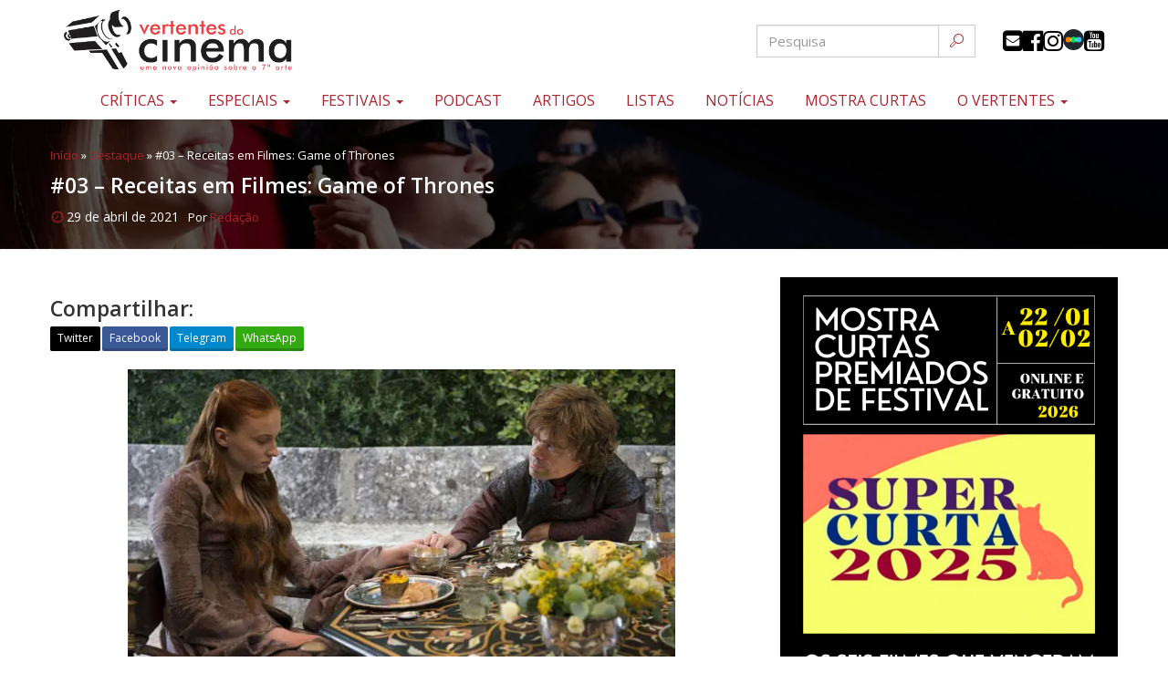

--- FILE ---
content_type: text/html; charset=UTF-8
request_url: https://vertentesdocinema.com/03-receitas-em-filmes-game-of-thrones/
body_size: 17834
content:
<!DOCTYPE html>
<html class="no-js" lang="pt-BR">
<head>
	<meta charset="UTF-8" />
	<!-- Google Tag Manager -->
	<script>(function(w,d,s,l,i){w[l]=w[l]||[];w[l].push({'gtm.start':
	new Date().getTime(),event:'gtm.js'});var f=d.getElementsByTagName(s)[0],
	j=d.createElement(s),dl=l!='dataLayer'?'&l='+l:'';j.async=true;j.src=
	'https://www.googletagmanager.com/gtm.js?id='+i+dl;f.parentNode.insertBefore(j,f);
	})(window,document,'script','dataLayer','GTM-N28HD9Z');</script>
	<!-- End Google Tag Manager -->	
	<meta name="viewport" content="width=device-width, initial-scale=1.0" />
	<link rel="profile" href="https://gmpg.org/xfn/11" />
	<link rel="pingback" href="https://vertentesdocinema.com/xmlrpc.php" />
  			<!--[if lt IE 9]>
	<script src="https://vertentesdocinema.com/wp-content/themes/odin/assets/js/html5.js"></script>
	<![endif]-->     
	<link href="https://fonts.googleapis.com/css?family=Fjalla+One|Open+Sans&display=swap" rel="stylesheet">
  		
	<meta name='robots' content='index, follow, max-image-preview:large, max-snippet:-1, max-video-preview:-1' />

	<!-- This site is optimized with the Yoast SEO plugin v26.3 - https://yoast.com/wordpress/plugins/seo/ -->
	<title>#03 – Receitas em Filmes: Game of Thrones | Vertentes do Cinema</title>
	<meta name="description" content="#03 – Receitas em Filmes: Game of Thrones. Leia o especial, assista à série na HBO e faça o bolo de limão da Sansa Stark." />
	<link rel="canonical" href="https://vertentesdocinema.com/03-receitas-em-filmes-game-of-thrones/" />
	<meta property="og:locale" content="pt_BR" />
	<meta property="og:type" content="article" />
	<meta property="og:title" content="#03 – Receitas em Filmes: Game of Thrones" />
	<meta property="og:description" content="Leia o especial Game of Thrones, assista à série na HBO e faça o bolo de limão da Sansa Stark." />
	<meta property="og:url" content="https://vertentesdocinema.com/03-receitas-em-filmes-game-of-thrones/" />
	<meta property="og:site_name" content="Vertentes do Cinema" />
	<meta property="article:publisher" content="http://www.facebook.com/vertentesdocinema/" />
	<meta property="article:published_time" content="2021-04-30T02:58:17+00:00" />
	<meta property="article:modified_time" content="2021-07-27T04:48:30+00:00" />
	<meta property="og:image" content="https://vertentesdocinema.com/wp-content/uploads/2021/04/game-of-thrones-bolo-de-limao-da-sansa-stark.jpeg" />
	<meta property="og:image:width" content="750" />
	<meta property="og:image:height" content="422" />
	<meta property="og:image:type" content="image/jpeg" />
	<meta name="author" content="Redação" />
	<meta name="twitter:label1" content="Escrito por" />
	<meta name="twitter:data1" content="Redação" />
	<meta name="twitter:label2" content="Est. tempo de leitura" />
	<meta name="twitter:data2" content="2 minutos" />
	<script type="application/ld+json" class="yoast-schema-graph">{"@context":"https://schema.org","@graph":[{"@type":"Article","@id":"https://vertentesdocinema.com/03-receitas-em-filmes-game-of-thrones/#article","isPartOf":{"@id":"https://vertentesdocinema.com/03-receitas-em-filmes-game-of-thrones/"},"author":{"name":"Redação","@id":"https://vertentesdocinema.com/#/schema/person/d894a1caa72c3a0d10600f8536dc303a"},"headline":"#03 – Receitas em Filmes: Game of Thrones","datePublished":"2021-04-30T02:58:17+00:00","dateModified":"2021-07-27T04:48:30+00:00","mainEntityOfPage":{"@id":"https://vertentesdocinema.com/03-receitas-em-filmes-game-of-thrones/"},"wordCount":425,"commentCount":0,"publisher":{"@id":"https://vertentesdocinema.com/#organization"},"image":{"@id":"https://vertentesdocinema.com/03-receitas-em-filmes-game-of-thrones/#primaryimage"},"thumbnailUrl":"https://i0.wp.com/vertentesdocinema.com/wp-content/uploads/2021/04/game-of-thrones-bolo-de-limao-da-sansa-stark.jpeg?fit=750%2C422&ssl=1","articleSection":["Destaque","Especiais","Especial Game of Thrones","Receitas em Filmes"],"inLanguage":"pt-BR","potentialAction":[{"@type":"CommentAction","name":"Comment","target":["https://vertentesdocinema.com/03-receitas-em-filmes-game-of-thrones/#respond"]}]},{"@type":"WebPage","@id":"https://vertentesdocinema.com/03-receitas-em-filmes-game-of-thrones/","url":"https://vertentesdocinema.com/03-receitas-em-filmes-game-of-thrones/","name":"#03 – Receitas em Filmes: Game of Thrones | Vertentes do Cinema","isPartOf":{"@id":"https://vertentesdocinema.com/#website"},"primaryImageOfPage":{"@id":"https://vertentesdocinema.com/03-receitas-em-filmes-game-of-thrones/#primaryimage"},"image":{"@id":"https://vertentesdocinema.com/03-receitas-em-filmes-game-of-thrones/#primaryimage"},"thumbnailUrl":"https://i0.wp.com/vertentesdocinema.com/wp-content/uploads/2021/04/game-of-thrones-bolo-de-limao-da-sansa-stark.jpeg?fit=750%2C422&ssl=1","datePublished":"2021-04-30T02:58:17+00:00","dateModified":"2021-07-27T04:48:30+00:00","description":"#03 – Receitas em Filmes: Game of Thrones. Leia o especial, assista à série na HBO e faça o bolo de limão da Sansa Stark.","breadcrumb":{"@id":"https://vertentesdocinema.com/03-receitas-em-filmes-game-of-thrones/#breadcrumb"},"inLanguage":"pt-BR","potentialAction":[{"@type":"ReadAction","target":["https://vertentesdocinema.com/03-receitas-em-filmes-game-of-thrones/"]}]},{"@type":"ImageObject","inLanguage":"pt-BR","@id":"https://vertentesdocinema.com/03-receitas-em-filmes-game-of-thrones/#primaryimage","url":"https://i0.wp.com/vertentesdocinema.com/wp-content/uploads/2021/04/game-of-thrones-bolo-de-limao-da-sansa-stark.jpeg?fit=750%2C422&ssl=1","contentUrl":"https://i0.wp.com/vertentesdocinema.com/wp-content/uploads/2021/04/game-of-thrones-bolo-de-limao-da-sansa-stark.jpeg?fit=750%2C422&ssl=1","width":750,"height":422,"caption":"Game of Thrones"},{"@type":"BreadcrumbList","@id":"https://vertentesdocinema.com/03-receitas-em-filmes-game-of-thrones/#breadcrumb","itemListElement":[{"@type":"ListItem","position":1,"name":"Início","item":"https://vertentesdocinema.com/"},{"@type":"ListItem","position":2,"name":"Destaque","item":"https://vertentesdocinema.com/categoria/destaque/"},{"@type":"ListItem","position":3,"name":"#03 – Receitas em Filmes: Game of Thrones"}]},{"@type":"WebSite","@id":"https://vertentesdocinema.com/#website","url":"https://vertentesdocinema.com/","name":"Vertentes do Cinema","description":"Uma nova opinião sobre a sétima arte","publisher":{"@id":"https://vertentesdocinema.com/#organization"},"potentialAction":[{"@type":"SearchAction","target":{"@type":"EntryPoint","urlTemplate":"https://vertentesdocinema.com/?s={search_term_string}"},"query-input":{"@type":"PropertyValueSpecification","valueRequired":true,"valueName":"search_term_string"}}],"inLanguage":"pt-BR"},{"@type":"Organization","@id":"https://vertentesdocinema.com/#organization","name":"Vertentes do Cinema","alternateName":"Uma nova opinião sobre a sétima arte","url":"https://vertentesdocinema.com/","logo":{"@type":"ImageObject","inLanguage":"pt-BR","@id":"https://vertentesdocinema.com/#/schema/logo/image/","url":"https://vertentesdocinema.com/wp-content/uploads/2019/04/Logo-Vertentes.png","contentUrl":"https://vertentesdocinema.com/wp-content/uploads/2019/04/Logo-Vertentes.png","width":1857,"height":561,"caption":"Vertentes do Cinema"},"image":{"@id":"https://vertentesdocinema.com/#/schema/logo/image/"},"sameAs":["http://www.facebook.com/vertentesdocinema/","https://x.com/cinemavertentes","http://www.instagram.com/vertentesdocinema/"]},{"@type":"Person","@id":"https://vertentesdocinema.com/#/schema/person/d894a1caa72c3a0d10600f8536dc303a","name":"Redação","image":{"@type":"ImageObject","inLanguage":"pt-BR","@id":"https://vertentesdocinema.com/#/schema/person/image/","url":"https://secure.gravatar.com/avatar/841530bd258021fb75c56d41d326da02a7ec42fe7116701728707645b899c6e9?s=96&d=mm&r=g","contentUrl":"https://secure.gravatar.com/avatar/841530bd258021fb75c56d41d326da02a7ec42fe7116701728707645b899c6e9?s=96&d=mm&r=g","caption":"Redação"},"url":"https://vertentesdocinema.com/author/vertentes-oficial/"}]}</script>
	<!-- / Yoast SEO plugin. -->


<link rel='dns-prefetch' href='//secure.gravatar.com' />
<link rel='dns-prefetch' href='//www.googletagmanager.com' />
<link rel='dns-prefetch' href='//stats.wp.com' />
<link rel='dns-prefetch' href='//jetpack.wordpress.com' />
<link rel='dns-prefetch' href='//s0.wp.com' />
<link rel='dns-prefetch' href='//public-api.wordpress.com' />
<link rel='dns-prefetch' href='//0.gravatar.com' />
<link rel='dns-prefetch' href='//1.gravatar.com' />
<link rel='dns-prefetch' href='//2.gravatar.com' />
<link rel='dns-prefetch' href='//widgets.wp.com' />
<link rel='preconnect' href='//c0.wp.com' />
<link rel='preconnect' href='//i0.wp.com' />
<link rel="alternate" type="application/rss+xml" title="Feed para Vertentes do Cinema &raquo;" href="https://vertentesdocinema.com/feed/" />
<link rel="alternate" type="application/rss+xml" title="Feed de comentários para Vertentes do Cinema &raquo;" href="https://vertentesdocinema.com/comments/feed/" />
<link rel="alternate" type="application/rss+xml" title="Feed de comentários para Vertentes do Cinema &raquo; #03 – Receitas em Filmes: Game of Thrones" href="https://vertentesdocinema.com/03-receitas-em-filmes-game-of-thrones/feed/" />
<style id='wp-img-auto-sizes-contain-inline-css' type='text/css'>
img:is([sizes=auto i],[sizes^="auto," i]){contain-intrinsic-size:3000px 1500px}
/*# sourceURL=wp-img-auto-sizes-contain-inline-css */
</style>

<link rel='stylesheet' id='odin-style-css' href='https://vertentesdocinema.com/wp-content/themes/odin/assets/css/style.css?ver=18' type='text/css' media='all' />
<link rel='stylesheet' id='icomoon-css' href='https://vertentesdocinema.com/wp-content/themes/odin/assets/fonts/icomoon/style.css?ver=18' type='text/css' media='all' />
<link rel='stylesheet' id='owlCss-css' href='https://vertentesdocinema.com/wp-content/themes/odin/assets/js/libs/owlcarousel/owl.carousel.min.css?ver=18' type='text/css' media='all' />
<link rel='stylesheet' id='owlCssCustom-css' href='https://vertentesdocinema.com/wp-content/themes/odin/assets/js/libs/owlcarousel/owl.theme.custom.css?ver=18' type='text/css' media='all' />
<link rel='stylesheet' id='compartilhar-css' href='https://vertentesdocinema.com/wp-content/themes/odin/assets/css/compartilhar.css?ver=18' type='text/css' media='all' />
<link rel='stylesheet' id='sbi_styles-css' href='https://vertentesdocinema.com/wp-content/plugins/instagram-feed/css/sbi-styles.min.css?ver=6.10.0' type='text/css' media='all' />
<style id='wp-emoji-styles-inline-css' type='text/css'>

	img.wp-smiley, img.emoji {
		display: inline !important;
		border: none !important;
		box-shadow: none !important;
		height: 1em !important;
		width: 1em !important;
		margin: 0 0.07em !important;
		vertical-align: -0.1em !important;
		background: none !important;
		padding: 0 !important;
	}
/*# sourceURL=wp-emoji-styles-inline-css */
</style>
<link rel='stylesheet' id='wp-block-library-css' href='https://c0.wp.com/c/6.9/wp-includes/css/dist/block-library/style.min.css' type='text/css' media='all' />
<style id='global-styles-inline-css' type='text/css'>
:root{--wp--preset--aspect-ratio--square: 1;--wp--preset--aspect-ratio--4-3: 4/3;--wp--preset--aspect-ratio--3-4: 3/4;--wp--preset--aspect-ratio--3-2: 3/2;--wp--preset--aspect-ratio--2-3: 2/3;--wp--preset--aspect-ratio--16-9: 16/9;--wp--preset--aspect-ratio--9-16: 9/16;--wp--preset--color--black: #000000;--wp--preset--color--cyan-bluish-gray: #abb8c3;--wp--preset--color--white: #ffffff;--wp--preset--color--pale-pink: #f78da7;--wp--preset--color--vivid-red: #cf2e2e;--wp--preset--color--luminous-vivid-orange: #ff6900;--wp--preset--color--luminous-vivid-amber: #fcb900;--wp--preset--color--light-green-cyan: #7bdcb5;--wp--preset--color--vivid-green-cyan: #00d084;--wp--preset--color--pale-cyan-blue: #8ed1fc;--wp--preset--color--vivid-cyan-blue: #0693e3;--wp--preset--color--vivid-purple: #9b51e0;--wp--preset--gradient--vivid-cyan-blue-to-vivid-purple: linear-gradient(135deg,rgb(6,147,227) 0%,rgb(155,81,224) 100%);--wp--preset--gradient--light-green-cyan-to-vivid-green-cyan: linear-gradient(135deg,rgb(122,220,180) 0%,rgb(0,208,130) 100%);--wp--preset--gradient--luminous-vivid-amber-to-luminous-vivid-orange: linear-gradient(135deg,rgb(252,185,0) 0%,rgb(255,105,0) 100%);--wp--preset--gradient--luminous-vivid-orange-to-vivid-red: linear-gradient(135deg,rgb(255,105,0) 0%,rgb(207,46,46) 100%);--wp--preset--gradient--very-light-gray-to-cyan-bluish-gray: linear-gradient(135deg,rgb(238,238,238) 0%,rgb(169,184,195) 100%);--wp--preset--gradient--cool-to-warm-spectrum: linear-gradient(135deg,rgb(74,234,220) 0%,rgb(151,120,209) 20%,rgb(207,42,186) 40%,rgb(238,44,130) 60%,rgb(251,105,98) 80%,rgb(254,248,76) 100%);--wp--preset--gradient--blush-light-purple: linear-gradient(135deg,rgb(255,206,236) 0%,rgb(152,150,240) 100%);--wp--preset--gradient--blush-bordeaux: linear-gradient(135deg,rgb(254,205,165) 0%,rgb(254,45,45) 50%,rgb(107,0,62) 100%);--wp--preset--gradient--luminous-dusk: linear-gradient(135deg,rgb(255,203,112) 0%,rgb(199,81,192) 50%,rgb(65,88,208) 100%);--wp--preset--gradient--pale-ocean: linear-gradient(135deg,rgb(255,245,203) 0%,rgb(182,227,212) 50%,rgb(51,167,181) 100%);--wp--preset--gradient--electric-grass: linear-gradient(135deg,rgb(202,248,128) 0%,rgb(113,206,126) 100%);--wp--preset--gradient--midnight: linear-gradient(135deg,rgb(2,3,129) 0%,rgb(40,116,252) 100%);--wp--preset--font-size--small: 13px;--wp--preset--font-size--medium: 20px;--wp--preset--font-size--large: 36px;--wp--preset--font-size--x-large: 42px;--wp--preset--spacing--20: 0.44rem;--wp--preset--spacing--30: 0.67rem;--wp--preset--spacing--40: 1rem;--wp--preset--spacing--50: 1.5rem;--wp--preset--spacing--60: 2.25rem;--wp--preset--spacing--70: 3.38rem;--wp--preset--spacing--80: 5.06rem;--wp--preset--shadow--natural: 6px 6px 9px rgba(0, 0, 0, 0.2);--wp--preset--shadow--deep: 12px 12px 50px rgba(0, 0, 0, 0.4);--wp--preset--shadow--sharp: 6px 6px 0px rgba(0, 0, 0, 0.2);--wp--preset--shadow--outlined: 6px 6px 0px -3px rgb(255, 255, 255), 6px 6px rgb(0, 0, 0);--wp--preset--shadow--crisp: 6px 6px 0px rgb(0, 0, 0);}:where(.is-layout-flex){gap: 0.5em;}:where(.is-layout-grid){gap: 0.5em;}body .is-layout-flex{display: flex;}.is-layout-flex{flex-wrap: wrap;align-items: center;}.is-layout-flex > :is(*, div){margin: 0;}body .is-layout-grid{display: grid;}.is-layout-grid > :is(*, div){margin: 0;}:where(.wp-block-columns.is-layout-flex){gap: 2em;}:where(.wp-block-columns.is-layout-grid){gap: 2em;}:where(.wp-block-post-template.is-layout-flex){gap: 1.25em;}:where(.wp-block-post-template.is-layout-grid){gap: 1.25em;}.has-black-color{color: var(--wp--preset--color--black) !important;}.has-cyan-bluish-gray-color{color: var(--wp--preset--color--cyan-bluish-gray) !important;}.has-white-color{color: var(--wp--preset--color--white) !important;}.has-pale-pink-color{color: var(--wp--preset--color--pale-pink) !important;}.has-vivid-red-color{color: var(--wp--preset--color--vivid-red) !important;}.has-luminous-vivid-orange-color{color: var(--wp--preset--color--luminous-vivid-orange) !important;}.has-luminous-vivid-amber-color{color: var(--wp--preset--color--luminous-vivid-amber) !important;}.has-light-green-cyan-color{color: var(--wp--preset--color--light-green-cyan) !important;}.has-vivid-green-cyan-color{color: var(--wp--preset--color--vivid-green-cyan) !important;}.has-pale-cyan-blue-color{color: var(--wp--preset--color--pale-cyan-blue) !important;}.has-vivid-cyan-blue-color{color: var(--wp--preset--color--vivid-cyan-blue) !important;}.has-vivid-purple-color{color: var(--wp--preset--color--vivid-purple) !important;}.has-black-background-color{background-color: var(--wp--preset--color--black) !important;}.has-cyan-bluish-gray-background-color{background-color: var(--wp--preset--color--cyan-bluish-gray) !important;}.has-white-background-color{background-color: var(--wp--preset--color--white) !important;}.has-pale-pink-background-color{background-color: var(--wp--preset--color--pale-pink) !important;}.has-vivid-red-background-color{background-color: var(--wp--preset--color--vivid-red) !important;}.has-luminous-vivid-orange-background-color{background-color: var(--wp--preset--color--luminous-vivid-orange) !important;}.has-luminous-vivid-amber-background-color{background-color: var(--wp--preset--color--luminous-vivid-amber) !important;}.has-light-green-cyan-background-color{background-color: var(--wp--preset--color--light-green-cyan) !important;}.has-vivid-green-cyan-background-color{background-color: var(--wp--preset--color--vivid-green-cyan) !important;}.has-pale-cyan-blue-background-color{background-color: var(--wp--preset--color--pale-cyan-blue) !important;}.has-vivid-cyan-blue-background-color{background-color: var(--wp--preset--color--vivid-cyan-blue) !important;}.has-vivid-purple-background-color{background-color: var(--wp--preset--color--vivid-purple) !important;}.has-black-border-color{border-color: var(--wp--preset--color--black) !important;}.has-cyan-bluish-gray-border-color{border-color: var(--wp--preset--color--cyan-bluish-gray) !important;}.has-white-border-color{border-color: var(--wp--preset--color--white) !important;}.has-pale-pink-border-color{border-color: var(--wp--preset--color--pale-pink) !important;}.has-vivid-red-border-color{border-color: var(--wp--preset--color--vivid-red) !important;}.has-luminous-vivid-orange-border-color{border-color: var(--wp--preset--color--luminous-vivid-orange) !important;}.has-luminous-vivid-amber-border-color{border-color: var(--wp--preset--color--luminous-vivid-amber) !important;}.has-light-green-cyan-border-color{border-color: var(--wp--preset--color--light-green-cyan) !important;}.has-vivid-green-cyan-border-color{border-color: var(--wp--preset--color--vivid-green-cyan) !important;}.has-pale-cyan-blue-border-color{border-color: var(--wp--preset--color--pale-cyan-blue) !important;}.has-vivid-cyan-blue-border-color{border-color: var(--wp--preset--color--vivid-cyan-blue) !important;}.has-vivid-purple-border-color{border-color: var(--wp--preset--color--vivid-purple) !important;}.has-vivid-cyan-blue-to-vivid-purple-gradient-background{background: var(--wp--preset--gradient--vivid-cyan-blue-to-vivid-purple) !important;}.has-light-green-cyan-to-vivid-green-cyan-gradient-background{background: var(--wp--preset--gradient--light-green-cyan-to-vivid-green-cyan) !important;}.has-luminous-vivid-amber-to-luminous-vivid-orange-gradient-background{background: var(--wp--preset--gradient--luminous-vivid-amber-to-luminous-vivid-orange) !important;}.has-luminous-vivid-orange-to-vivid-red-gradient-background{background: var(--wp--preset--gradient--luminous-vivid-orange-to-vivid-red) !important;}.has-very-light-gray-to-cyan-bluish-gray-gradient-background{background: var(--wp--preset--gradient--very-light-gray-to-cyan-bluish-gray) !important;}.has-cool-to-warm-spectrum-gradient-background{background: var(--wp--preset--gradient--cool-to-warm-spectrum) !important;}.has-blush-light-purple-gradient-background{background: var(--wp--preset--gradient--blush-light-purple) !important;}.has-blush-bordeaux-gradient-background{background: var(--wp--preset--gradient--blush-bordeaux) !important;}.has-luminous-dusk-gradient-background{background: var(--wp--preset--gradient--luminous-dusk) !important;}.has-pale-ocean-gradient-background{background: var(--wp--preset--gradient--pale-ocean) !important;}.has-electric-grass-gradient-background{background: var(--wp--preset--gradient--electric-grass) !important;}.has-midnight-gradient-background{background: var(--wp--preset--gradient--midnight) !important;}.has-small-font-size{font-size: var(--wp--preset--font-size--small) !important;}.has-medium-font-size{font-size: var(--wp--preset--font-size--medium) !important;}.has-large-font-size{font-size: var(--wp--preset--font-size--large) !important;}.has-x-large-font-size{font-size: var(--wp--preset--font-size--x-large) !important;}
/*# sourceURL=global-styles-inline-css */
</style>

<style id='classic-theme-styles-inline-css' type='text/css'>
/*! This file is auto-generated */
.wp-block-button__link{color:#fff;background-color:#32373c;border-radius:9999px;box-shadow:none;text-decoration:none;padding:calc(.667em + 2px) calc(1.333em + 2px);font-size:1.125em}.wp-block-file__button{background:#32373c;color:#fff;text-decoration:none}
/*# sourceURL=/wp-includes/css/classic-themes.min.css */
</style>
<link rel='stylesheet' id='contact-form-7-css' href='https://vertentesdocinema.com/wp-content/plugins/contact-form-7/includes/css/styles.css?ver=6.1.4' type='text/css' media='all' />
<link rel='stylesheet' id='open-sans-css' href='https://fonts.googleapis.com/css?family=Open+Sans%3A300italic%2C400italic%2C600italic%2C300%2C400%2C600&#038;subset=latin%2Clatin-ext&#038;display=fallback&#038;ver=6.9' type='text/css' media='all' />
<link rel='stylesheet' id='jetpack_likes-css' href='https://c0.wp.com/p/jetpack/15.4/modules/likes/style.css' type='text/css' media='all' />
<script type="text/javascript" src="https://c0.wp.com/c/6.9/wp-includes/js/jquery/jquery.min.js" id="jquery-core-js"></script>
<script type="text/javascript" src="https://c0.wp.com/c/6.9/wp-includes/js/jquery/jquery-migrate.min.js" id="jquery-migrate-js"></script>

<!-- Snippet da etiqueta do Google (gtag.js) adicionado pelo Site Kit -->
<!-- Snippet do Google Análises adicionado pelo Site Kit -->
<script type="text/javascript" src="https://www.googletagmanager.com/gtag/js?id=GT-5DC8CW5" id="google_gtagjs-js" async></script>
<script type="text/javascript" id="google_gtagjs-js-after">
/* <![CDATA[ */
window.dataLayer = window.dataLayer || [];function gtag(){dataLayer.push(arguments);}
gtag("set","linker",{"domains":["vertentesdocinema.com"]});
gtag("js", new Date());
gtag("set", "developer_id.dZTNiMT", true);
gtag("config", "GT-5DC8CW5");
 window._googlesitekit = window._googlesitekit || {}; window._googlesitekit.throttledEvents = []; window._googlesitekit.gtagEvent = (name, data) => { var key = JSON.stringify( { name, data } ); if ( !! window._googlesitekit.throttledEvents[ key ] ) { return; } window._googlesitekit.throttledEvents[ key ] = true; setTimeout( () => { delete window._googlesitekit.throttledEvents[ key ]; }, 5 ); gtag( "event", name, { ...data, event_source: "site-kit" } ); }; 
//# sourceURL=google_gtagjs-js-after
/* ]]> */
</script>
<!-- start Simple Custom CSS and JS -->
<style type="text/css">
.media.vertical .caption .media-heading,
.media.vertical .media-body .media-heading{font-size:18px;line-height:21px}
time.entry-date{
	background-position: left;
	background-size: 16px;
	padding-left: 18px;
	font-size: 14px;
}
.grid-modelo-card,
.grid-modelo-card-2,
.grid-modelo-vertical{
	width:100%;
	display:grid;
	grid-template-columns:1fr 1fr;
	gap:1rem;
}
.grid-modelo-card article,
.grid-modelo-card-2 article,
.grid-modelo-vertical article{
	margin-bottom:0;
}
.icones,
#header .page-header .menu-topo .icones{
	display:flex;
	flex-flow:row wrap;
	gap:5px;
}
.caption ul.marcador li{margin-right:5px}
section.entrevistas{display:block!important}
section.escura{
	background:#000;
}
section.cinza{
	background:#ededed;
}
section.escura .headline-title{
	color:#fff;
}
.well .headline-title{
	margin-top:15px
}
.edicoes-anteriores .btn{
	font-size:18px;
	padding:4px 8px;
}
.ar16x9{
	height:0;
	width:100%;
	padding-bottom:56.5%;
	background-repeat:no-repeat;
	background-position:center;
	background-size:cover;
}
.headline-title{
	font-size:36px;
	line-height:48px;
	margin:0 auto 50px auto;
}
.headline-title:after{
	content:'';
	background:url(https://vertentesdocinema.com/wp-content/themes/odin/assets/images/rabisco3.svg) no-repeat center;
	background-size:contain;
	display:block;
	width:200px;
	height:20px;
	margin:0 auto;
}
.fs-huge{font-size:21px;}
.imagem-categoria{border:solid 1px #eee}
.mb-0{margin-bottom:0!important}
.mt-0{margin-top:0!important}
.mt-1{margin-top:1rem!important}
.mt-2{margin-top:2rem!important}
.grid-festival .list-inline{position:relative;bottom:30px}
.grid-festival{max-width:100%;flex-basis:100%}
.grid-festival .well{
	background:#f9f5f5;
	height: 100%;
	margin-bottom: 0;
	padding:15px;
	display: flex;
	flex-flow: column wrap;
	align-items: center;
	justify-content: space-around;
}
.grid-festival .well .edicoes-anteriores.swiper-container{margin-bottom:0}
.grid-festival .descricao{
	text-align:justify;
	font-size:14px;
	margin-bottom:30px;
}
.embed-container { 
	position: relative; 
	padding-bottom: 56.25%;
	overflow: hidden;
	max-width: 100%;
	height: auto;
} 

.embed-container iframe,
.embed-container object,
.embed-container embed { 
	position: absolute;
	top: 0;
	left: 0;
	width: 100%;
	height: 100%;
}
.festivais-outros .festival{
	position:relative;
	display: flex;
    flex-flow: column;
}
.festivais-outros .btn-cta{
	position: absolute;
	right: 0;
	bottom: 0;
	margin: 0;
}
.festivais-outros .media>.caption>.entry-date{
	padding-right:85px;
}
.d-none{display:none !important}
.home section.curtas{padding:0}
.home section.curtas .premiado span{	
	border: solid 2px;
	padding: .5rem 1rem;
	border-radius: 1rem;
	box-shadow: 0 0 .5rem #fff;
	font-size: 2.5rem;
	line-height: 3rem;
}
.home section.curtas .premiado .btn{
	padding: 1.5rem;
	font-size: 2rem;
}
#curtanovertentes .textura{padding-left:15px;padding-right:15px;}
#curtanovertentes h3{
	font-family:"Aclonica", Arial, sans-serif;
	font-size: 3rem;
	line-height: 3.5rem;
	margin: 0;
	text-shadow:3px 3px 3px rgba(0,0,0,.75);
}
#curtanovertentes h4{
	font-family: "Allerta Stencil", Arial, sans-serif;
	color: #9F111B;
	font-size: 2.5rem;		
	margin:2rem 0 0 0;	
	text-shadow: 0 0 3px #fff;
}
#curtanovertentes .row{
	display: flex;
	flex-flow: row wrap;	
	justify-content: center;	
}
#curtanovertentes .row>div{
	display: flex;
	flex-flow: column wrap;
	align-items: center;
	justify-content: space-between;
	gap: 2rem;	
}
#curtanovertentes #clockdiv{margin:0}
#curtanovertentes .titulo{
	font-size:1.75rem;
	line-height:2.25rem;
	text-shadow:1px 1px 1px rgba(0,0,0,.75);
}
#curtanovertentes .premiado .titulo{
	font-size:2.25rem;
	line-height:2.75rem;
	margin-bottom:0;
	text-shadow:3px 3px 3px rgba(0,0,0,.75);
}
#curtanovertentes .proximo{
	font-size:1.75rem;
	line-height:2.25rem;
}
#curtanovertentes .proximo{
	font-size:1.5rem;
	line-height:2rem;
}
section.curtas.dark .headline-title{
	margin-bottom:30px;	
}
section.curtas .proximo p{
	text-shadow:1px 1px 1px rgba(0,0,0,.75);
}
@media(max-width:767px){
	.media .caption .media-heading,
	.media .media-body .media-heading{font-size:16px;line-height:18px}
	.navbar-brand{
		float:none;
		margin:0 auto;
		display:block;
		width:250px;
	}
	.navbar-brand img{width:100%}
	.home .headline-title{
		margin:20px auto;
	}
	.home .title-tabs.list-inline{
		margin-top:0;
		
	}
	.home .title-tabs.list-inline a{
		padding:4px;
	}
	#curtanovertentes .row{
		gap: 2rem;	
	}	
	#curtanovertentes .headline-title span .title{
		font-size:2.5rem;
	}
	#header .page-header .menu-topo .icones{
		align-items: center;
		justify-content: center;
		margin: 10px;
	}
	.title-tabs.list-inline > li a{font-size:16px}
	#novidadesCarousel .carousel-caption h3{
		font-size:21px;
		line-height:28px;
		text-align:center;		
	}
}
#novidadesCarousel .carousel-caption h3{
	font-family: "Fjalla One",Times,serif;
}
@media(min-width:768px){
	.festivais-outros{
		display:grid;
		grid-template-columns:1fr 1fr 1fr;
		gap:2rem;
	}
	.grid-modelo-card,
	.grid-modelo-card-2,
	.grid-modelo-vertical{
		grid-template-columns:1fr 1fr 1fr 1fr;
	}
	#curtanovertentes #clockdiv{
		font-size:5rem;
	}
	#curtanovertentes #clockdiv > div{
		padding:5px 10px 30px 10px;		
	}
	.home section.curtas .premiado span{
		border: solid 4px;
		padding: 1rem 2rem;
		border-radius: 2rem;
		box-shadow: 0 0 1rem #fff;		
		font-size:4rem;
		line-height:5rem;
	}	
	#curtanovertentes .row>div{
		gap:2rem;
	}
	#curtanovertentes h3{
		font-size:5rem;
		line-height:6.5rem;
		margin-bottom:3rem;
	}	
	.home section.curtas .premiado .btn{
		padding: 2rem;
		font-size: 3rem;
	}
	#curtanovertentes h4{
		font-size:3rem;
	}
	#curtanovertentes .titulo{
		font-size:2rem;
		line-height:2.75rem;
	}
	#curtanovertentes .proximo{
		font-size:2rem;
		line-height:2.5rem;
	}	
	#curtanovertentes .premiado .titulo{
		font-size:3rem;
		line-height:4rem;
	}
		.grid-festival > .row{	
		display: flex;
		flex-flow: row wrap;
		justify-content: space-between;
	}
	.grid-festival > .col{	
		height:100%;
		display: flex;
		flex-flow: column wrap;
		justify-content: space-between;
	}
}</style>
<!-- end Simple Custom CSS and JS -->
<meta name="generator" content="Site Kit by Google 1.170.0" />	<style>img#wpstats{display:none}</style>
		<link rel="icon" href="https://i0.wp.com/vertentesdocinema.com/wp-content/uploads/2019/05/cropped-Favicon-Vertentes-Oficial.png?fit=32%2C32&#038;ssl=1" sizes="32x32" />
<link rel="icon" href="https://i0.wp.com/vertentesdocinema.com/wp-content/uploads/2019/05/cropped-Favicon-Vertentes-Oficial.png?fit=192%2C192&#038;ssl=1" sizes="192x192" />
<link rel="apple-touch-icon" href="https://i0.wp.com/vertentesdocinema.com/wp-content/uploads/2019/05/cropped-Favicon-Vertentes-Oficial.png?fit=180%2C180&#038;ssl=1" />
<meta name="msapplication-TileImage" content="https://i0.wp.com/vertentesdocinema.com/wp-content/uploads/2019/05/cropped-Favicon-Vertentes-Oficial.png?fit=270%2C270&#038;ssl=1" />
		<style type="text/css" id="wp-custom-css">
			.comment.media{background:transparent;color:#000;box-shadow:none;}
#modalCurta .modal-footer{text-align:inherit}
@media(max-width:480px){
	.video-wrapper{margin-bottom:2rem}
  section.curtas .premiado h3{
    font-size: 36px;
		margin:0;
  }
	section.curtas .premiado .titulo{font-size:24px;}
	section.curtas .proximo .titulo{font-size:18px;}
	section.curtas .proximo h3{font-size:36px;}
	section.curtas .proximo p{margin-bottom:5px;}
}
section.noticias .media.card{
	position:relative;
	margin:0;
}
section.noticias .media.card .caption{
	position: absolute;
  bottom: 0;
  background: rgba(0, 0, 0, 0.75);
  height: auto;
	width:100%;
	padding:1.5rem;
}
section.noticias .media.card .caption .media-heading{
	font-size:16px;
}
.home section.entrevistas,.home section.eventos{display:none !important}
.noticias .media.card .marcador{display:none;}
.media .caption .marcador{display:inline-block;}
.media .caption .media-heading, .media .media-body .media-heading {font-size:20px}
body{font-size:16px}
aside.entry-meta.well ul, aside.entry-meta.well p{font-size:14px}
.wp-embed-aspect-4-3 .wp-block-embed__wrapper{position:relative;padding-bottom:67.1053%;height:0}
.wp-embed-aspect-16-9 .wp-block-embed__wrapper{position:relative;padding-bottom:56.25%;height:0}
.wp-embed-aspect-4-3 .wp-block-embed__wrapper iframe,
.wp-embed-aspect-16-9 .wp-block-embed__wrapper iframe{position:absolute;top:0;left:0;width:100%;height:100%}
@media(min-width:768px){
	.wp-video .mejs-video{height:0 !important;padding-bottom:66.7% !important}
  .wp-video .mejs-video .wp-video-shortcode{height:revert-layer !important}
}
#content img.size-full{max-width:none;width:100%;height:auto;}		</style>
		</head>
<body class="wp-singular post-template-default single single-post postid-36606 single-format-standard wp-theme-odin">
<!-- Google Tag Manager (noscript) -->
<noscript><iframe src="https://www.googletagmanager.com/ns.html?id=GTM-N28HD9Z"
height="0" width="0" style="display:none;visibility:hidden"></iframe></noscript>
<!-- End Google Tag Manager (noscript) -->	
    <a id="skippy" class="sr-only sr-only-focusable" href="#content">
    <div class="container">
      <span class="skiplink-text">Pular para o conteúdo</span>
    </div>
  </a>  
<header id="header" role="banner">
  <div class="container">
    <div class="page-header row iguala-altura">
      <div class="col-sm-4 col-xs-12">
        <p class="sr-only">Uma nova opinião sobre a sétima arte</p>	
				<a class="navbar-brand" href="https://vertentesdocinema.com/" title="Vertentes do Cinema" rel="home">
					<img src="https://i0.wp.com/vertentesdocinema.com/wp-content/uploads/2024/10/logo-vertentes-cinema.webp?fit=443%2C123&#038;ssl=1" class="img-responsive" alt="Logo Vertentes do Cinema, uma nova opinião sobre a 7ª arte" />					
				</a>
				      </div>          
      <div class="col-sm-8 col-xs-12 menu-topo">
        <div class="box-formulario">
          <form method="get" id="searchform" class="form-inline" action="https://vertentesdocinema.com/" role="search">
	<div class="input-group">
		<input type="search" class="form-control" name="s" id="s" value="" placeholder="Pesquisa" />
		<span class="input-group-btn">
			<button type="submit" class="btn" value="Pesquisa">
				<i class="icon-search"></i>          
			</button>
		</span><!-- /input-group-btn -->
    </div><!-- /input-group -->
</form><!-- /searchform -->        </div>
        <div class="icones"><a href="https://vertentesdocinema.com/contato/" title="Link externo para nosso Contato" target="_blank" class="icon-envelope-square"></a><a href="https://facebook.com/vertentesdocinema/" title="Link externo para nosso Facebook" target="_blank" class="icon-facebook-official"></a><a href="https://instagram.com/vertentesdocinema/" title="Link externo para nosso Instagram" target="_blank" class="icon-instagram"></a><a href="https://letterboxd.com/cinemavertentes/" title="Link externo para nosso LetterBoxD" target="_blank" class="icon-letterboxd"></a><a href="https://youtube.com/@vertentesdocinema/" title="Link externo para nosso YouTube" target="_blank" class="icon-youtube-square"></a></div>             
      </div>    
    </div><!-- .page-header-->        
  </div> 
  
  <div id="main-navigation" class="navbar navbar-default">
    <div class="container">
      <div class="navbar-header">						
        <button type="button" class="navbar-toggle" data-toggle="collapse" data-target=".navbar-main-navigation">
            <span class="glyphicon glyphicon-menu-hamburger"></span> MENU
        </button>	
      </div>        
      <nav class="collapse navbar-collapse navbar-main-navigation" role="navigation">
        <ul id="menu-principal" class="nav navbar-nav"><li id="menu-item-9882" class="menu-item menu-item-type-custom menu-item-object-custom menu-item-has-children menu-item-9882 dropdown"><a title="Críticas" href="#" data-toggle="dropdown" class="dropdown-toggle">Críticas <span class="caret"></span></a>
<ul role="menu" class=" dropdown-menu">
	<li id="menu-item-57314" class="menu-item menu-item-type-taxonomy menu-item-object-category menu-item-57314"><a title="Nos cinemas" href="https://vertentesdocinema.com/categoria/nos-cinemas/">Nos cinemas</a></li>
	<li id="menu-item-9358" class="menu-item menu-item-type-taxonomy menu-item-object-category menu-item-9358"><a title="Curtas" href="https://vertentesdocinema.com/categoria/curta/">Curtas</a></li>
	<li id="menu-item-12890" class="menu-item menu-item-type-taxonomy menu-item-object-category menu-item-12890"><a title="Em Casa" href="https://vertentesdocinema.com/categoria/series/">Em Casa</a></li>
	<li id="menu-item-9370" class="menu-item menu-item-type-taxonomy menu-item-object-category menu-item-9370"><a title="Todos os Filmes" href="https://vertentesdocinema.com/categoria/criticas/">Todos os Filmes</a></li>
</ul>
</li>
<li id="menu-item-44128" class="menu-item menu-item-type-taxonomy menu-item-object-category current-post-ancestor current-menu-parent current-post-parent menu-item-has-children menu-item-44128 dropdown"><a title="Especiais" href="#" data-toggle="dropdown" class="dropdown-toggle">Especiais <span class="caret"></span></a>
<ul role="menu" class=" dropdown-menu">
	<li id="menu-item-57954" class="menu-item menu-item-type-post_type menu-item-object-page menu-item-57954"><a title="Todos" href="https://vertentesdocinema.com/especiais/">Todos</a></li>
	<li id="menu-item-60296" class="menu-item menu-item-type-taxonomy menu-item-object-category menu-item-60296"><a title="Especial Yorgos Lanthimos" href="https://vertentesdocinema.com/categoria/especiais/especial-yorgos-lanthimos/">Especial Yorgos Lanthimos</a></li>
	<li id="menu-item-60297" class="menu-item menu-item-type-taxonomy menu-item-object-category menu-item-60297"><a title="Especial Regina Miranda" href="https://vertentesdocinema.com/categoria/especiais/especial-regina-miranda/">Especial Regina Miranda</a></li>
	<li id="menu-item-60299" class="menu-item menu-item-type-taxonomy menu-item-object-category menu-item-60299"><a title="Especial Kleber Mendonça Filho" href="https://vertentesdocinema.com/categoria/especiais/especial-kleber-mendonca-filho/">Especial Kleber Mendonça Filho</a></li>
	<li id="menu-item-55591" class="menu-item menu-item-type-taxonomy menu-item-object-category menu-item-55591"><a title="Especial Patrícia Niedermeier" href="https://vertentesdocinema.com/categoria/especiais/especial-patricia-niedermeier/">Especial Patrícia Niedermeier</a></li>
	<li id="menu-item-44135" class="menu-item menu-item-type-taxonomy menu-item-object-category menu-item-44135"><a title="Especial Cavi Borges" href="https://vertentesdocinema.com/categoria/especiais/especial-cavi-borges/">Especial Cavi Borges</a></li>
	<li id="menu-item-60298" class="menu-item menu-item-type-taxonomy menu-item-object-category menu-item-60298"><a title="Especial Susanna Lira" href="https://vertentesdocinema.com/categoria/especiais/especial-susanna-lira/">Especial Susanna Lira</a></li>
	<li id="menu-item-57390" class="menu-item menu-item-type-taxonomy menu-item-object-category menu-item-57390"><a title="Especial Gabriel Mascaro" href="https://vertentesdocinema.com/categoria/especiais/especial-gabriel-mascaro/">Especial Gabriel Mascaro</a></li>
</ul>
</li>
<li id="menu-item-9349" class="menu-item menu-item-type-custom menu-item-object-custom menu-item-has-children menu-item-9349 dropdown"><a title="Festivais" href="#" data-toggle="dropdown" class="dropdown-toggle">Festivais <span class="caret"></span></a>
<ul role="menu" class=" dropdown-menu">
	<li id="menu-item-22746" class="menu-item menu-item-type-post_type menu-item-object-page menu-item-22746"><a title="Todos" href="https://vertentesdocinema.com/festivais/">Todos</a></li>
	<li id="menu-item-55592" class="menu-item menu-item-type-taxonomy menu-item-object-category menu-item-55592"><a title="CineBH 2024" href="https://vertentesdocinema.com/categoria/festivais/cinebh/cinebh-2024/">CineBH 2024</a></li>
	<li id="menu-item-55593" class="menu-item menu-item-type-taxonomy menu-item-object-category menu-item-55593"><a title="CineOP 2024" href="https://vertentesdocinema.com/categoria/festivais/cineop/cineop-2024/">CineOP 2024</a></li>
	<li id="menu-item-55595" class="menu-item menu-item-type-taxonomy menu-item-object-category menu-item-55595"><a title="Mostra de Tiradentes 2024" href="https://vertentesdocinema.com/categoria/festivais/festival-mostra-tiradentes/mostra-de-tiradentes-2024/">Mostra de Tiradentes 2024</a></li>
	<li id="menu-item-55596" class="menu-item menu-item-type-taxonomy menu-item-object-category menu-item-55596"><a title="Festival de Gramado 2024" href="https://vertentesdocinema.com/categoria/festivais/festival-gramado/festival-de-gramado-2024/">Festival de Gramado 2024</a></li>
	<li id="menu-item-55597" class="menu-item menu-item-type-taxonomy menu-item-object-category menu-item-55597"><a title="É Tudo Verdade 2024" href="https://vertentesdocinema.com/categoria/festivais/e-tudo-verdade/e-tudo-verdade-2024/">É Tudo Verdade 2024</a></li>
	<li id="menu-item-55594" class="menu-item menu-item-type-taxonomy menu-item-object-category menu-item-55594"><a title="Festival do Rio 2023" href="https://vertentesdocinema.com/categoria/festivais/festival-rio/festival-do-rio-2023/">Festival do Rio 2023</a></li>
	<li id="menu-item-47883" class="menu-item menu-item-type-taxonomy menu-item-object-category menu-item-47883"><a title="Festival de Cannes" href="https://vertentesdocinema.com/categoria/festivais/festival-cannes/festival-de-cannes-2022/">Festival de Cannes</a></li>
	<li id="menu-item-35555" class="menu-item menu-item-type-taxonomy menu-item-object-category menu-item-35555"><a title="Festival de Berlim" href="https://vertentesdocinema.com/categoria/festivais/festival-berlim/festival-de-berlim-2021/">Festival de Berlim</a></li>
	<li id="menu-item-47992" class="menu-item menu-item-type-taxonomy menu-item-object-category menu-item-47992"><a title="Olhar de Cinema" href="https://vertentesdocinema.com/categoria/festivais/olhar-de-cinema/olhar-de-cinema-2022/">Olhar de Cinema</a></li>
	<li id="menu-item-47991" class="menu-item menu-item-type-taxonomy menu-item-object-category menu-item-47991"><a title="Festival de Vitória" href="https://vertentesdocinema.com/categoria/festivais/festival-de-vitoria/festival-de-vitoria-2022/">Festival de Vitória</a></li>
	<li id="menu-item-33069" class="menu-item menu-item-type-taxonomy menu-item-object-category menu-item-33069"><a title="Festival de Brasília" href="https://vertentesdocinema.com/categoria/festivais/festival-brasilia/festival-de-brasilia-2020/">Festival de Brasília</a></li>
	<li id="menu-item-33846" class="menu-item menu-item-type-taxonomy menu-item-object-category menu-item-33846"><a title="Mostra de São Paulo" href="https://vertentesdocinema.com/categoria/festivais/festival-mostra-sp/mostra-de-sao-paulo-2020/">Mostra de São Paulo</a></li>
</ul>
</li>
<li id="menu-item-9360" class="menu-item menu-item-type-taxonomy menu-item-object-category menu-item-9360"><a title="PodCast" href="https://vertentesdocinema.com/categoria/podcast/">PodCast</a></li>
<li id="menu-item-9477" class="menu-item menu-item-type-taxonomy menu-item-object-category menu-item-9477"><a title="Artigos" href="https://vertentesdocinema.com/categoria/artigo/">Artigos</a></li>
<li id="menu-item-22748" class="menu-item menu-item-type-taxonomy menu-item-object-category menu-item-22748"><a title="Listas" href="https://vertentesdocinema.com/categoria/listas/">Listas</a></li>
<li id="menu-item-9609" class="menu-item menu-item-type-taxonomy menu-item-object-category menu-item-9609"><a title="Notícias" href="https://vertentesdocinema.com/categoria/noticias/">Notícias</a></li>
<li id="menu-item-51858" class="menu-item menu-item-type-taxonomy menu-item-object-category menu-item-51858"><a title="Mostra Curtas" href="https://vertentesdocinema.com/categoria/mostra-de-curtas/mostra-um-curta-por-dia/">Mostra Curtas</a></li>
<li id="menu-item-22749" class="menu-item menu-item-type-post_type menu-item-object-page menu-item-has-children menu-item-22749 dropdown"><a title="O Vertentes" href="#" data-toggle="dropdown" class="dropdown-toggle">O Vertentes <span class="caret"></span></a>
<ul role="menu" class=" dropdown-menu">
	<li id="menu-item-22750" class="menu-item menu-item-type-post_type menu-item-object-page menu-item-22750"><a title="Sobre" href="https://vertentesdocinema.com/sobre/">Sobre</a></li>
	<li id="menu-item-22751" class="menu-item menu-item-type-post_type menu-item-object-page menu-item-22751"><a title="Quem Somos" href="https://vertentesdocinema.com/quem-somos/">Quem Somos</a></li>
	<li id="menu-item-22752" class="menu-item menu-item-type-post_type menu-item-object-page menu-item-22752"><a title="Contato" href="https://vertentesdocinema.com/contato/">Contato</a></li>
</ul>
</li>
</ul>          
      </nav><!-- .navbar-collapse -->             
    </div><!--.container-->
  </div><!-- #main-navigation-->  
</header><!-- #header -->

    <section class='page-header textura'>
      <div class="container">
        <p id="breadcrumbs"><span><span><a href="https://vertentesdocinema.com/">Início</a></span> » <span><a href="https://vertentesdocinema.com/categoria/destaque/">Destaque</a></span> » <span class="breadcrumb_last" aria-current="page">#03 – Receitas em Filmes: Game of Thrones</span></span></p><h1 class="page-title">#03 – Receitas em Filmes: Game of Thrones</h1><span class="entry-date"><time class="entry-date" datetime="2021-04-29T23:58:17-03:00">29 de abril de 2021</time><span class="author">Por <span class="author vcard"><a class="url fn n" href="https://vertentesdocinema.com/author/vertentes-oficial/" rel="author">Redação</a></span></span></span>      </div>
    </section><!-- .page-header -->
<div class="container">
    <main id="content" class="content-area" role="main">
<article id="post-36606" class="post-36606 post type-post status-publish format-standard has-post-thumbnail hentry category-destaque category-especiais category-especial-game-of-thrones category-receitas-em-filmes">

<!-- Modal do Curta -->
<div class="modal fade sem-borda" id="modalImagemDestaque" tabindex="-1" role="dialog">

  <div class="modal-dialog modal-lg" role="document">
    <div class="modal-content">      
      <div class="modal-body">
        <button type="button" class="close" data-dismiss="modal" aria-label="Close"><span aria-hidden="true">&times;</span></button>
        <div class="video-wrapper">
          <img width="750" height="422" src="https://i0.wp.com/vertentesdocinema.com/wp-content/uploads/2021/04/game-of-thrones-bolo-de-limao-da-sansa-stark.jpeg?fit=750%2C422&amp;ssl=1" class="img-responsive center-block wp-post-image" alt="Game of Thrones" decoding="async" fetchpriority="high" srcset="https://i0.wp.com/vertentesdocinema.com/wp-content/uploads/2021/04/game-of-thrones-bolo-de-limao-da-sansa-stark.jpeg?w=750&amp;ssl=1 750w, https://i0.wp.com/vertentesdocinema.com/wp-content/uploads/2021/04/game-of-thrones-bolo-de-limao-da-sansa-stark.jpeg?resize=300%2C169&amp;ssl=1 300w" sizes="(max-width: 750px) 100vw, 750px" />        </div>
      </div>
    </div>
  </div>
  
</div>


  <div class="row" itemscope itemtype="https://schema.org/CriticReview">
  
    <div class="col-sm-4 col-sm-push-8 col-xs-12">
                <p><a href="https://vertentesdocinema.com/tudo-sobre-a-mostra-premiados-do-super-curta-2025/" title="Mostra Online Premiados Super Curta 2025" target="_blank" class="anuncio">
            <img src="https://i0.wp.com/vertentesdocinema.com/wp-content/uploads/2026/01/black-and-white-typography-abstract-art-movie-night-poster-14-scaled.png?fit=1131%2C1600&ssl=1" alt="Mostra Online Premiados Super Curta 2025">
          </a></p>
          		
      <aside class="entry-meta well" itemprop="itemReviewed" itemscope itemtype="https://schema.org/Movie">
        
      <a href="#" title="Ampliar imagem" data-toggle="modal" data-target="#modalImagemDestaque" itemprop="image"><img width="300" height="169" src="https://i0.wp.com/vertentesdocinema.com/wp-content/uploads/2021/04/game-of-thrones-bolo-de-limao-da-sansa-stark.jpeg?fit=300%2C169&amp;ssl=1" class="img-responsive center-block wp-post-image" alt="Game of Thrones" decoding="async" srcset="https://i0.wp.com/vertentesdocinema.com/wp-content/uploads/2021/04/game-of-thrones-bolo-de-limao-da-sansa-stark.jpeg?w=750&amp;ssl=1 750w, https://i0.wp.com/vertentesdocinema.com/wp-content/uploads/2021/04/game-of-thrones-bolo-de-limao-da-sansa-stark.jpeg?resize=300%2C169&amp;ssl=1 300w" sizes="(max-width: 300px) 100vw, 300px" /></a>       
                  <p class="cat-links">Categoria: <a href="https://vertentesdocinema.com/categoria/destaque/" rel="nofollow">Destaque</a> | <a href="https://vertentesdocinema.com/categoria/especiais/" rel="nofollow">Especiais</a> | <a href="https://vertentesdocinema.com/categoria/especiais/especial-game-of-thrones/" rel="nofollow">Especial Game of Thrones</a> | <a href="https://vertentesdocinema.com/categoria/receitas-em-filmes/" rel="nofollow">Receitas em Filmes</a></p>
                        
              </aside>
    </div>  
  
    <div class="col-sm-8 col-sm-pull-4 col-xs-12">
    
      <div class="entry-content">
      
      			
			      
            <div class="compartilhar-social"><h3>Compartilhar:</h3><a class="compartilhar-link compartilhar-twitter" style="background:#000" href="https://twitter.com/intent/tweet?text=#03%20–%20Receitas%20em%20Filmes:%20Game%20of%20Thrones&amp;url=https%3A%2F%2Fvertentesdocinema.com%2F03-receitas-em-filmes-game-of-thrones%2F&amp;via=VertentesDoCinema" target="_blank">Twitter</a><a class="compartilhar-link compartilhar-facebook" href="https://www.facebook.com/sharer/sharer.php?u=https%3A%2F%2Fvertentesdocinema.com%2F03-receitas-em-filmes-game-of-thrones%2F" target="_blank">Facebook</a><a class="compartilhar-link compartilhar-telegram" style="background:#08c" href="https://t.me/share/url?url=https%3A%2F%2Fvertentesdocinema.com%2F03-receitas-em-filmes-game-of-thrones%2F&text=#03%20–%20Receitas%20em%20Filmes:%20Game%20of%20Thrones" target="_blank">Telegram</a><a class="compartilhar-link compartilhar-whatsapp" style="background:#3a1" data-action="share/whatsapp/share" href="whatsapp://send?text=#03%20–%20Receitas%20em%20Filmes:%20Game%20of%20Thrones https%3A%2F%2Fvertentesdocinema.com%2F03-receitas-em-filmes-game-of-thrones%2F" target="_blank">WhatsApp</a></div>          <span itemprop="name" class="sr-only">#03 – Receitas em Filmes: Game of Thrones</span><span itemprop="reviewBody"><p><img data-recalc-dims="1" decoding="async" class="aligncenter wp-image-36607" src="https://i0.wp.com/vertentesdocinema.com/wp-content/uploads/2021/04/game-of-thrones-bolo-de-limao-da-sansa-stark.jpeg?resize=600%2C338&#038;ssl=1" alt="Game of Thrones" width="600" height="338" srcset="https://i0.wp.com/vertentesdocinema.com/wp-content/uploads/2021/04/game-of-thrones-bolo-de-limao-da-sansa-stark.jpeg?w=750&amp;ssl=1 750w, https://i0.wp.com/vertentesdocinema.com/wp-content/uploads/2021/04/game-of-thrones-bolo-de-limao-da-sansa-stark.jpeg?resize=300%2C169&amp;ssl=1 300w" sizes="(max-width: 600px) 100vw, 600px" /></p>
<p style="text-align: center;"><strong>#03 – Receitas em Filmes: Game of Thrones</strong></p>
<h2 style="text-align: center;"><span style="color: #ff0000;"><strong>Leia o especial Game of Thrones, assista à série na HBO e faça o bolo de limão da Sansa Stark</strong></span></h2>
<p style="text-align: center;"><strong>Por Fabricio Duque</strong></p>
<p>Quem nunca buscou saber aquela receita feita naquele filme? Pois é, aqui no Vertentes do Cinema, o terceiro número da sessão <strong>Receitas em Filmes</strong> encontra a série &#8220;Game of Thrones&#8221; e o <strong>bolo de limão da Sansa Stark. </strong>Assista ao seriado disponível na plataforma virtual <strong>HBO</strong>, Leia nossos especiais críticos e faça a receita.</p>
<blockquote><p><strong>Leia <a href="https://vertentesdocinema.com/especial-artigo-critico-game-of-thrones/">aqui</a> o Especial Game of Thrones!</strong></p></blockquote>
<p>A receita detalhada vem do site <a href="http://wefashiontrends.com/">wefashiontrends.com</a>. Super simples, prática e excelente para comer exatamente na hora da cena da foto acima. Vamos lá! Siga à risca a receita! E mão na massa!</p>
<h3>INGREDIENTES</h3>
<ul class="ul1">
<li class="li1"><span class="s2">1/2 xícara de açúcar;</span><span class="s3"><br />
</span></li>
<li class="li1"><span class="s2">3 colheres de sopa + 1 colher de chá de farinha de trigo;</span><span class="s3"><br />
</span></li>
<li class="li1"><span class="s2">2/3 de xícara de leite;</span><span class="s3"><br />
</span></li>
<li class="li1"><span class="s2">2 ovos (gemas e claras separadas);</span><span class="s3"><br />
</span></li>
<li class="li1"><span class="s2">1 colher de sopa de vinagre branco;</span><span class="s3"><br />
</span></li>
<li class="li1"><span class="s2">2 e 1/2 colheres de sopa de suco de limão (eu usei limão siciliano, mas acredito que também dê certo com limão tahiti);</span><span class="s3"><br />
</span></li>
<li class="li1"><span class="s2">Raspas de 2 limões;</span><span class="s3"><br />
</span></li>
<li class="li1"><span class="s2">Pitada de sal;</span><span class="s3"><br />
</span></li>
<li class="li1"><span class="s2">Açúcar de confeiteiro para polvilhar e chantilly para servir (opcional).</span><span class="s3"><br />
</span></li>
</ul>
<h3 class="p2"><span class="s6"><b>COMO FAZER</b></span></h3>
<p class="p4"><span class="s5">Misture o leite com o vinagre e deixe repousar por cerca de 10 minutos para o leite talhar. Enquanto isso, unte 18 forminhas de empada com manteiga e açúcar e acomode-as em uma assadeira com as laterais altas.</span></p>
<p class="p4"><span class="s5">Misture a farinha, o sal e o açúcar em um recipiente e reserve.</span></p>
<p class="p4"><span class="s5">Em uma batedeira com os batedores bem limpos e secos, bata as claras em neve em picos macios e reserve.</span></p>
<p class="p4"><span class="s5">Bata as gemas com o suco de limão e o leite talhado até espumar, acrescente os ingredientes secos e bata até obter uma mistura homogênea.</span></p>
<p class="p4"><span class="s5">Incorpore as claras em neve e as raspas de limão delicadamente à massa.</span></p>
<p class="p4"><span class="s5">Encha as forminhas deixando sobrar um espaço de 1cm da borda.</span></p>
<p class="p4"><span class="s5">Ferva um pouco de água e entorne na assadeira, bem devagar, até atingir a altura de metade das forminhas. Cubra a assadeira com papel alumínio e leve ao forno pré aquecido a 150 ºC.</span></p>
<p class="p4"><span class="s5">Asse por 25 minutos. Retire o papel alumínio e asse por mais 15 minutos ou até que o palito saia limpo. Retire do banho-maria e espere esfriar um pouco para desenformar.</span></p>
<hr />
<p><strong>Leia também o número 1: <a href="https://vertentesdocinema.com/01-receitas-em-filmes-bastardos-inglorios/">#01 – Receitas em Filmes: Bastardos Inglórios</a></strong></p>
<p><strong>Leia também o número 2: <a href="https://vertentesdocinema.com/02-receitas-em-filmes-valente/">#02 – Receitas em Filmes: Valente</a></strong></p>
</span>      
      </div><!-- .entry-content -->
      
      <div class="entry-author">
        <hr>
        <div class="media" itemprop="author" itemscope itemtype="https://schema.org/Person">
          <div class="media-left media-top">
            <a itemprop="url" href="https://vertentesdocinema.com/author/vertentes-oficial/">
              <span class="author-avatar">
              	      </span>
            </a>
                        
          </div>
          <div class="media-body">
            <a href="https://vertentesdocinema.com/author/vertentes-oficial/">
              <h3 class="media-heading h4" itemprop="name">Redação</h3>
            </a>
            <!--sem atividade-->          </div>
        </div>        
      </div><!-- .entry-author -->				      
      
                <p><a href="https://www.youtube.com/watch?v=bQPIciZ-ocY&amp;pp=0gcJCYcKAYcqIYzv" title="Live" target="_blank" class="anuncio">
            <img src="https://i0.wp.com/vertentesdocinema.com/wp-content/uploads/2026/01/green-and-orange-paw-shapes-birthday-instagram-post.png?fit=1080%2C1080&ssl=1" alt="Live">
          </a></p>
            
    </div>   
    
  </div>
  
<section id="related-posts"><h2>Conteúdo Relacionado</h2><div class="row"><article class="col-sm-4"><a href="https://vertentesdocinema.com/tudo-sobre-a-mostra-premiados-do-super-curta-2025/" title="Tudo Sobre a Mostra Premiados do Super Curta 2025" class="thumbnail"><img width="160" height="160" src="https://i0.wp.com/vertentesdocinema.com/wp-content/uploads/2026/01/osmose-scaled.png?resize=160%2C160&amp;ssl=1" class="attachment-thumbnail size-thumbnail wp-post-image" alt="Osmose" decoding="async" loading="lazy" srcset="https://i0.wp.com/vertentesdocinema.com/wp-content/uploads/2026/01/osmose-scaled.png?resize=160%2C160&amp;ssl=1 160w, https://i0.wp.com/vertentesdocinema.com/wp-content/uploads/2026/01/osmose-scaled.png?zoom=2&amp;resize=160%2C160&amp;ssl=1 320w, https://i0.wp.com/vertentesdocinema.com/wp-content/uploads/2026/01/osmose-scaled.png?zoom=3&amp;resize=160%2C160&amp;ssl=1 480w" sizes="auto, (max-width: 160px) 100vw, 160px" /></a><div class="caption"><a href="https://vertentesdocinema.com/tudo-sobre-a-mostra-premiados-do-super-curta-2025/" title="Tudo Sobre a Mostra Premiados do Super Curta 2025"><h3 class="media-heading">Tudo Sobre a Mostra Premiados do Super Curta 2025</h3></a><time class="entry-date" datetime="2026-01-21T17:24:15-03:00">21 de janeiro de 2026</time></div></article><article class="col-sm-4"><a href="https://vertentesdocinema.com/mostra-de-tiradentes-2026-apos-novidades-soberanas-atualizamos-nossas-expectativas/" title="Mostra de Tiradentes 2026: Após novidades, mais expectativas" class="thumbnail"><img width="160" height="160" src="https://i0.wp.com/vertentesdocinema.com/wp-content/uploads/2026/01/ofdo-divulgacao3-rodrigo-lima-1440x429-1-e1768763838266.jpg?resize=160%2C160&amp;ssl=1" class="attachment-thumbnail size-thumbnail wp-post-image" alt="O Fantasma da Ópera" decoding="async" loading="lazy" srcset="https://i0.wp.com/vertentesdocinema.com/wp-content/uploads/2026/01/ofdo-divulgacao3-rodrigo-lima-1440x429-1-e1768763838266.jpg?resize=160%2C160&amp;ssl=1 160w, https://i0.wp.com/vertentesdocinema.com/wp-content/uploads/2026/01/ofdo-divulgacao3-rodrigo-lima-1440x429-1-e1768763838266.jpg?zoom=2&amp;resize=160%2C160&amp;ssl=1 320w, https://i0.wp.com/vertentesdocinema.com/wp-content/uploads/2026/01/ofdo-divulgacao3-rodrigo-lima-1440x429-1-e1768763838266.jpg?zoom=3&amp;resize=160%2C160&amp;ssl=1 480w" sizes="auto, (max-width: 160px) 100vw, 160px" /></a><div class="caption"><a href="https://vertentesdocinema.com/mostra-de-tiradentes-2026-apos-novidades-soberanas-atualizamos-nossas-expectativas/" title="Mostra de Tiradentes 2026: Após novidades, mais expectativas"><h3 class="media-heading">Mostra de Tiradentes 2026: Após novidades, mais expectativas</h3></a><time class="entry-date" datetime="2026-01-18T16:20:18-03:00">18 de janeiro de 2026</time></div></article><article class="col-sm-4"><a href="https://vertentesdocinema.com/mostra-de-tiradentes-2026-raquel-hallak-conta-todas-as-novidades/" title="Mostra de Tiradentes 2026: Raquel Hallak conta todas as novidades" class="thumbnail"><img width="160" height="160" src="https://i0.wp.com/vertentesdocinema.com/wp-content/uploads/2026/01/raquel-hallak-universo-producoes.jpg?resize=160%2C160&amp;ssl=1" class="attachment-thumbnail size-thumbnail wp-post-image" alt="Raquel Hallak Mostra de Tiradentes" decoding="async" loading="lazy" srcset="https://i0.wp.com/vertentesdocinema.com/wp-content/uploads/2026/01/raquel-hallak-universo-producoes.jpg?resize=160%2C160&amp;ssl=1 160w, https://i0.wp.com/vertentesdocinema.com/wp-content/uploads/2026/01/raquel-hallak-universo-producoes.jpg?zoom=2&amp;resize=160%2C160&amp;ssl=1 320w, https://i0.wp.com/vertentesdocinema.com/wp-content/uploads/2026/01/raquel-hallak-universo-producoes.jpg?zoom=3&amp;resize=160%2C160&amp;ssl=1 480w" sizes="auto, (max-width: 160px) 100vw, 160px" /></a><div class="caption"><a href="https://vertentesdocinema.com/mostra-de-tiradentes-2026-raquel-hallak-conta-todas-as-novidades/" title="Mostra de Tiradentes 2026: Raquel Hallak conta todas as novidades"><h3 class="media-heading">Mostra de Tiradentes 2026: Raquel Hallak conta todas as novidades</h3></a><time class="entry-date" datetime="2026-01-16T14:24:29-03:00">16 de janeiro de 2026</time></div></article></div></section>  
      <p class="comments-link"><a href="https://vertentesdocinema.com/03-receitas-em-filmes-game-of-thrones/#respond">Deixe um comentário</a></p>
    
	
</article><!-- #post-## --><section id="comments" class="content-wrap" itemscope itemtype="http://schema.org/Comment">
		
	
		<div id="respond" class="comment-respond">
			<h3 id="reply-title" class="comment-reply-title">Deixe uma resposta<small><a rel="nofollow" id="cancel-comment-reply-link" href="/03-receitas-em-filmes-game-of-thrones/#respond" style="display:none;">Cancelar resposta</a></small></h3>			<form id="commentform" class="comment-form">
				<iframe
					title="Formulário de comentário"
					src="https://jetpack.wordpress.com/jetpack-comment/?blogid=160933632&#038;postid=36606&#038;comment_registration=0&#038;require_name_email=1&#038;stc_enabled=1&#038;stb_enabled=1&#038;show_avatars=1&#038;avatar_default=mystery&#038;greeting=Deixe+uma+resposta&#038;jetpack_comments_nonce=90791e3cf2&#038;greeting_reply=Deixe+uma+resposta+para+%25s&#038;color_scheme=light&#038;lang=pt_BR&#038;jetpack_version=15.4&#038;iframe_unique_id=1&#038;show_cookie_consent=10&#038;has_cookie_consent=0&#038;is_current_user_subscribed=0&#038;token_key=%3Bnormal%3B&#038;sig=50b54f7b2a32e9005880ab8aa4b0a07f988753d7#parent=https%3A%2F%2Fvertentesdocinema.com%2F03-receitas-em-filmes-game-of-thrones%2F"
											name="jetpack_remote_comment"
						style="width:100%; height: 430px; border:0;"
										class="jetpack_remote_comment"
					id="jetpack_remote_comment"
					sandbox="allow-same-origin allow-top-navigation allow-scripts allow-forms allow-popups"
				>
									</iframe>
									<!--[if !IE]><!-->
					<script>
						document.addEventListener('DOMContentLoaded', function () {
							var commentForms = document.getElementsByClassName('jetpack_remote_comment');
							for (var i = 0; i < commentForms.length; i++) {
								commentForms[i].allowTransparency = false;
								commentForms[i].scrolling = 'no';
							}
						});
					</script>
					<!--<![endif]-->
							</form>
		</div>

		
		<input type="hidden" name="comment_parent" id="comment_parent" value="" />

		</section><!-- #comments -->
    </main><!-- #main -->
</div>
<footer id="footer">
  <div class="ponto-branco"></div>      
  <div class="container">
    <div class="widgets-rodape row">
      <div class="col-sm-4 col-xs-12">
      <aside id="nav_menu-2" class="widget widget_nav_menu"><h3 class="widgettitle widget-title">Navegue Por Aqui</h3><div class="menu-rodape-container"><ul id="menu-rodape" class="menu"><li id="menu-item-9292" class="menu-item menu-item-type-post_type menu-item-object-page menu-item-9292"><a href="https://vertentesdocinema.com/sobre/">Sobre</a></li>
<li id="menu-item-9610" class="menu-item menu-item-type-taxonomy menu-item-object-category menu-item-9610"><a href="https://vertentesdocinema.com/categoria/criticas/">Críticas</a></li>
<li id="menu-item-57902" class="menu-item menu-item-type-post_type menu-item-object-page menu-item-57902"><a href="https://vertentesdocinema.com/festivais/">Festivais</a></li>
<li id="menu-item-9612" class="menu-item menu-item-type-taxonomy menu-item-object-category menu-item-9612"><a href="https://vertentesdocinema.com/categoria/eventos/mostras/">Mostras</a></li>
<li id="menu-item-9613" class="menu-item menu-item-type-taxonomy menu-item-object-category menu-item-9613"><a href="https://vertentesdocinema.com/categoria/curta/">Curtas</a></li>
<li id="menu-item-9866" class="menu-item menu-item-type-taxonomy menu-item-object-category menu-item-9866"><a href="https://vertentesdocinema.com/categoria/videos/">Vídeos</a></li>
<li id="menu-item-23258" class="menu-item menu-item-type-taxonomy menu-item-object-category menu-item-23258"><a href="https://vertentesdocinema.com/categoria/listas/">Listas</a></li>
<li id="menu-item-9616" class="menu-item menu-item-type-taxonomy menu-item-object-category menu-item-9616"><a href="https://vertentesdocinema.com/categoria/noticias/">Notícias</a></li>
<li id="menu-item-57903" class="menu-item menu-item-type-post_type menu-item-object-page menu-item-57903"><a href="https://vertentesdocinema.com/contato/">Contato</a></li>
</ul></div></aside>                
      </div>
      <div class="col-sm-4 col-xs-12">
      <h3 class="widgettitle widget-title">Redes Sociais</h3>
      <ul class="list-inline fs-large"><li><a href="https://vertentesdocinema.com/contato/" title="Link externo para nosso Contato" target="_blank" class="icon-envelope-square"></a></li><li><a href="https://facebook.com/vertentesdocinema/" title="Link externo para nosso Facebook" target="_blank" class="icon-facebook-official"></a></li><li><a href="https://instagram.com/vertentesdocinema/" title="Link externo para nosso Instagram" target="_blank" class="icon-instagram"></a></li><li><a href="https://letterboxd.com/cinemavertentes/" title="Link externo para nosso LetterBoxD" target="_blank" class="icon-letterboxd"></a></li><li><a href="https://youtube.com/@vertentesdocinema/" title="Link externo para nosso YouTube" target="_blank" class="icon-youtube-square"></a></li></ul>            </div>
      <div class="col-sm-4 col-xs-12">
                      
      </div>
    </div>    
    <div class="creditos text-center">	
      <p>&copy;2009 - 2026 <a href="https://vertentesdocinema.com/wp-login.php" style="color:#fff;font-weight:bold">Vertentes do Cinema</a> - Todos os direitos reservados</p>
      <p>Desenvolvimento: <a href="//hm2.com.br" title="Conheça nosso site" style="color:#fff;font-weight:bold">HM2</a></p>
    </div>        						
  </div>      
</footer><!-- #footer -->
<script type="speculationrules">
{"prefetch":[{"source":"document","where":{"and":[{"href_matches":"/*"},{"not":{"href_matches":["/wp-*.php","/wp-admin/*","/wp-content/uploads/*","/wp-content/*","/wp-content/plugins/*","/wp-content/themes/odin/*","/*\\?(.+)"]}},{"not":{"selector_matches":"a[rel~=\"nofollow\"]"}},{"not":{"selector_matches":".no-prefetch, .no-prefetch a"}}]},"eagerness":"conservative"}]}
</script>
<!-- Instagram Feed JS -->
<script type="text/javascript">
var sbiajaxurl = "https://vertentesdocinema.com/wp-admin/admin-ajax.php";
</script>
<script type="text/javascript" src="https://vertentesdocinema.com/wp-content/themes/odin/assets/js/main.min.js?ver=18" id="odin-main-min-js"></script>
<script type="text/javascript" src="https://c0.wp.com/c/6.9/wp-includes/js/comment-reply.min.js" id="comment-reply-js" async="async" data-wp-strategy="async" fetchpriority="low"></script>
<script type="text/javascript" src="https://vertentesdocinema.com/wp-content/themes/odin/assets/js/corrige-ancora.js?ver=18" id="corrige-ancora-js"></script>
<script type="text/javascript" src="https://vertentesdocinema.com/wp-content/themes/odin/assets/js/libs/owlcarousel/owl.carousel.min.js?ver=18" id="owlCarousel-js"></script>
<script type="text/javascript" src="https://vertentesdocinema.com/wp-content/themes/odin/assets/js/libs/owlcarousel/ativacao.js?ver=18" id="owlCarouselAtivar-js"></script>
<script type="text/javascript" src="https://c0.wp.com/c/6.9/wp-includes/js/dist/hooks.min.js" id="wp-hooks-js"></script>
<script type="text/javascript" src="https://c0.wp.com/c/6.9/wp-includes/js/dist/i18n.min.js" id="wp-i18n-js"></script>
<script type="text/javascript" id="wp-i18n-js-after">
/* <![CDATA[ */
wp.i18n.setLocaleData( { 'text direction\u0004ltr': [ 'ltr' ] } );
//# sourceURL=wp-i18n-js-after
/* ]]> */
</script>
<script type="text/javascript" src="https://vertentesdocinema.com/wp-content/plugins/contact-form-7/includes/swv/js/index.js?ver=6.1.4" id="swv-js"></script>
<script type="text/javascript" id="contact-form-7-js-translations">
/* <![CDATA[ */
( function( domain, translations ) {
	var localeData = translations.locale_data[ domain ] || translations.locale_data.messages;
	localeData[""].domain = domain;
	wp.i18n.setLocaleData( localeData, domain );
} )( "contact-form-7", {"translation-revision-date":"2025-05-19 13:41:20+0000","generator":"GlotPress\/4.0.1","domain":"messages","locale_data":{"messages":{"":{"domain":"messages","plural-forms":"nplurals=2; plural=n > 1;","lang":"pt_BR"},"Error:":["Erro:"]}},"comment":{"reference":"includes\/js\/index.js"}} );
//# sourceURL=contact-form-7-js-translations
/* ]]> */
</script>
<script type="text/javascript" id="contact-form-7-js-before">
/* <![CDATA[ */
var wpcf7 = {
    "api": {
        "root": "https:\/\/vertentesdocinema.com\/wp-json\/",
        "namespace": "contact-form-7\/v1"
    },
    "cached": 1
};
//# sourceURL=contact-form-7-js-before
/* ]]> */
</script>
<script type="text/javascript" src="https://vertentesdocinema.com/wp-content/plugins/contact-form-7/includes/js/index.js?ver=6.1.4" id="contact-form-7-js"></script>
<script type="text/javascript" src="https://c0.wp.com/p/jetpack/15.4/modules/likes/queuehandler.js" id="jetpack_likes_queuehandler-js"></script>
<script type="text/javascript" src="https://vertentesdocinema.com/wp-content/plugins/google-site-kit/dist/assets/js/googlesitekit-events-provider-contact-form-7-40476021fb6e59177033.js" id="googlesitekit-events-provider-contact-form-7-js" defer></script>
<script type="text/javascript" id="jetpack-stats-js-before">
/* <![CDATA[ */
_stq = window._stq || [];
_stq.push([ "view", {"v":"ext","blog":"160933632","post":"36606","tz":"-3","srv":"vertentesdocinema.com","j":"1:15.4"} ]);
_stq.push([ "clickTrackerInit", "160933632", "36606" ]);
//# sourceURL=jetpack-stats-js-before
/* ]]> */
</script>
<script type="text/javascript" src="https://stats.wp.com/e-202604.js" id="jetpack-stats-js" defer="defer" data-wp-strategy="defer"></script>
<script type="text/javascript" src="https://challenges.cloudflare.com/turnstile/v0/api.js?render=auto" id="cfturnstile-js" defer="defer" data-wp-strategy="defer"></script>
<script defer type="text/javascript" src="https://vertentesdocinema.com/wp-content/plugins/akismet/_inc/akismet-frontend.js?ver=1763171917" id="akismet-frontend-js"></script>
<script id="wp-emoji-settings" type="application/json">
{"baseUrl":"https://s.w.org/images/core/emoji/17.0.2/72x72/","ext":".png","svgUrl":"https://s.w.org/images/core/emoji/17.0.2/svg/","svgExt":".svg","source":{"concatemoji":"https://vertentesdocinema.com/wp-includes/js/wp-emoji-release.min.js?ver=6.9"}}
</script>
<script type="module">
/* <![CDATA[ */
/*! This file is auto-generated */
const a=JSON.parse(document.getElementById("wp-emoji-settings").textContent),o=(window._wpemojiSettings=a,"wpEmojiSettingsSupports"),s=["flag","emoji"];function i(e){try{var t={supportTests:e,timestamp:(new Date).valueOf()};sessionStorage.setItem(o,JSON.stringify(t))}catch(e){}}function c(e,t,n){e.clearRect(0,0,e.canvas.width,e.canvas.height),e.fillText(t,0,0);t=new Uint32Array(e.getImageData(0,0,e.canvas.width,e.canvas.height).data);e.clearRect(0,0,e.canvas.width,e.canvas.height),e.fillText(n,0,0);const a=new Uint32Array(e.getImageData(0,0,e.canvas.width,e.canvas.height).data);return t.every((e,t)=>e===a[t])}function p(e,t){e.clearRect(0,0,e.canvas.width,e.canvas.height),e.fillText(t,0,0);var n=e.getImageData(16,16,1,1);for(let e=0;e<n.data.length;e++)if(0!==n.data[e])return!1;return!0}function u(e,t,n,a){switch(t){case"flag":return n(e,"\ud83c\udff3\ufe0f\u200d\u26a7\ufe0f","\ud83c\udff3\ufe0f\u200b\u26a7\ufe0f")?!1:!n(e,"\ud83c\udde8\ud83c\uddf6","\ud83c\udde8\u200b\ud83c\uddf6")&&!n(e,"\ud83c\udff4\udb40\udc67\udb40\udc62\udb40\udc65\udb40\udc6e\udb40\udc67\udb40\udc7f","\ud83c\udff4\u200b\udb40\udc67\u200b\udb40\udc62\u200b\udb40\udc65\u200b\udb40\udc6e\u200b\udb40\udc67\u200b\udb40\udc7f");case"emoji":return!a(e,"\ud83e\u1fac8")}return!1}function f(e,t,n,a){let r;const o=(r="undefined"!=typeof WorkerGlobalScope&&self instanceof WorkerGlobalScope?new OffscreenCanvas(300,150):document.createElement("canvas")).getContext("2d",{willReadFrequently:!0}),s=(o.textBaseline="top",o.font="600 32px Arial",{});return e.forEach(e=>{s[e]=t(o,e,n,a)}),s}function r(e){var t=document.createElement("script");t.src=e,t.defer=!0,document.head.appendChild(t)}a.supports={everything:!0,everythingExceptFlag:!0},new Promise(t=>{let n=function(){try{var e=JSON.parse(sessionStorage.getItem(o));if("object"==typeof e&&"number"==typeof e.timestamp&&(new Date).valueOf()<e.timestamp+604800&&"object"==typeof e.supportTests)return e.supportTests}catch(e){}return null}();if(!n){if("undefined"!=typeof Worker&&"undefined"!=typeof OffscreenCanvas&&"undefined"!=typeof URL&&URL.createObjectURL&&"undefined"!=typeof Blob)try{var e="postMessage("+f.toString()+"("+[JSON.stringify(s),u.toString(),c.toString(),p.toString()].join(",")+"));",a=new Blob([e],{type:"text/javascript"});const r=new Worker(URL.createObjectURL(a),{name:"wpTestEmojiSupports"});return void(r.onmessage=e=>{i(n=e.data),r.terminate(),t(n)})}catch(e){}i(n=f(s,u,c,p))}t(n)}).then(e=>{for(const n in e)a.supports[n]=e[n],a.supports.everything=a.supports.everything&&a.supports[n],"flag"!==n&&(a.supports.everythingExceptFlag=a.supports.everythingExceptFlag&&a.supports[n]);var t;a.supports.everythingExceptFlag=a.supports.everythingExceptFlag&&!a.supports.flag,a.supports.everything||((t=a.source||{}).concatemoji?r(t.concatemoji):t.wpemoji&&t.twemoji&&(r(t.twemoji),r(t.wpemoji)))});
//# sourceURL=https://vertentesdocinema.com/wp-includes/js/wp-emoji-loader.min.js
/* ]]> */
</script>
		<script type="text/javascript">
			(function () {
				const iframe = document.getElementById( 'jetpack_remote_comment' );
								const watchReply = function() {
					// Check addComment._Jetpack_moveForm to make sure we don't monkey-patch twice.
					if ( 'undefined' !== typeof addComment && ! addComment._Jetpack_moveForm ) {
						// Cache the Core function.
						addComment._Jetpack_moveForm = addComment.moveForm;
						const commentParent = document.getElementById( 'comment_parent' );
						const cancel = document.getElementById( 'cancel-comment-reply-link' );

						function tellFrameNewParent ( commentParentValue ) {
							const url = new URL( iframe.src );
							if ( commentParentValue ) {
								url.searchParams.set( 'replytocom', commentParentValue )
							} else {
								url.searchParams.delete( 'replytocom' );
							}
							if( iframe.src !== url.href ) {
								iframe.src = url.href;
							}
						};

						cancel.addEventListener( 'click', function () {
							tellFrameNewParent( false );
						} );

						addComment.moveForm = function ( _, parentId ) {
							tellFrameNewParent( parentId );
							return addComment._Jetpack_moveForm.apply( null, arguments );
						};
					}
				}
				document.addEventListener( 'DOMContentLoaded', watchReply );
				// In WP 6.4+, the script is loaded asynchronously, so we need to wait for it to load before we monkey-patch the functions it introduces.
				document.querySelector('#comment-reply-js')?.addEventListener( 'load', watchReply );

								
				const commentIframes = document.getElementsByClassName('jetpack_remote_comment');

				window.addEventListener('message', function(event) {
					if (event.origin !== 'https://jetpack.wordpress.com') {
						return;
					}

					if (!event?.data?.iframeUniqueId && !event?.data?.height) {
						return;
					}

					const eventDataUniqueId = event.data.iframeUniqueId;

					// Change height for the matching comment iframe
					for (let i = 0; i < commentIframes.length; i++) {
						const iframe = commentIframes[i];
						const url = new URL(iframe.src);
						const iframeUniqueIdParam = url.searchParams.get('iframe_unique_id');
						if (iframeUniqueIdParam == event.data.iframeUniqueId) {
							iframe.style.height = event.data.height + 'px';
							return;
						}
					}
				});
			})();
		</script>
		<script defer src="https://static.cloudflareinsights.com/beacon.min.js/vcd15cbe7772f49c399c6a5babf22c1241717689176015" integrity="sha512-ZpsOmlRQV6y907TI0dKBHq9Md29nnaEIPlkf84rnaERnq6zvWvPUqr2ft8M1aS28oN72PdrCzSjY4U6VaAw1EQ==" data-cf-beacon='{"version":"2024.11.0","token":"dbfc8bfccb0c430295ce0b403b7d4dbc","r":1,"server_timing":{"name":{"cfCacheStatus":true,"cfEdge":true,"cfExtPri":true,"cfL4":true,"cfOrigin":true,"cfSpeedBrain":true},"location_startswith":null}}' crossorigin="anonymous"></script>
</body>
</html>


<!-- Page cached by LiteSpeed Cache 7.7 on 2026-01-24 14:05:24 -->